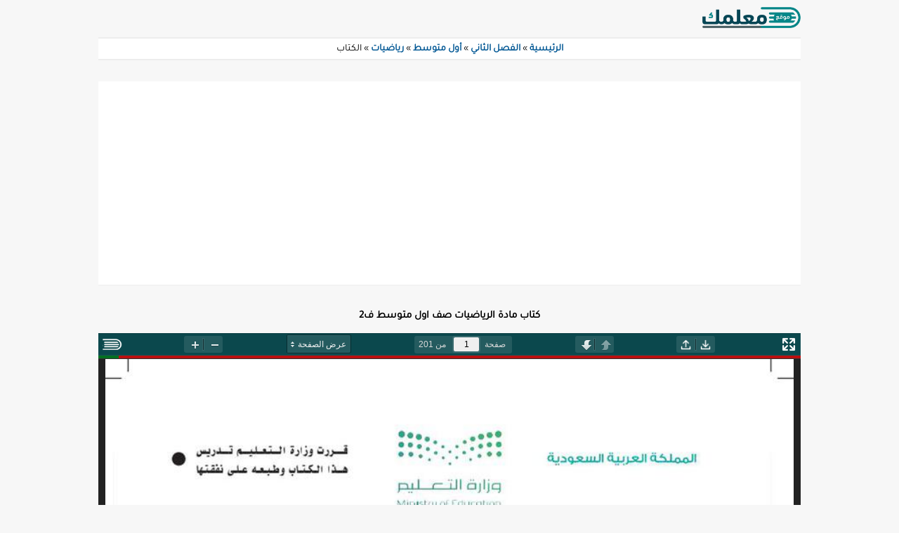

--- FILE ---
content_type: text/html; charset=UTF-8
request_url: https://muealimuk.com/ktab-ryad-f2-s7/
body_size: 7901
content:
<!DOCTYPE html>
<html dir="rtl" lang="ar">
<head>
<meta charset="UTF-8">
<meta name="viewport" content="width=device-width, initial-scale=1">
<title>كتاب مادة الرياضيات صف اول متوسط ف2 - موقع معلمك</title>
<meta name="google-adsense-account" content="ca-pub-4060328321725763">
<script async src="https://www.googletagmanager.com/gtag/js?id=G-TW6YB48TEJ"></script>
<script>
  window.dataLayer = window.dataLayer || [];
  function gtag(){dataLayer.push(arguments);}
  gtag('js', new Date());
  gtag('config', 'G-TW6YB48TEJ');
</script>
<meta name='robots' content='index, follow, max-image-preview:large, max-snippet:-1, max-video-preview:-1' />

	<!-- This site is optimized with the Yoast SEO plugin v26.7 - https://yoast.com/wordpress/plugins/seo/ -->
	<meta name="description" content="كتاب مادة الرياضيات صف اول متوسط ف2 يتضمن مواضيع النسبة والتناسب، وتطبيقات النسبة المئوية، والإحصاء. ويغطي موضوع النسبة والتناسب مواضيع النسبة، والمعدل" />
	<link rel="canonical" href="https://muealimuk.com/ktab-ryad-f2-s7/" />
	<meta property="og:locale" content="ar_AR" />
	<meta property="og:type" content="article" />
	<meta property="og:title" content="كتاب مادة الرياضيات صف اول متوسط ف2 - موقع معلمك" />
	<meta property="og:description" content="كتاب مادة الرياضيات صف اول متوسط ف2 يتضمن مواضيع النسبة والتناسب، وتطبيقات النسبة المئوية، والإحصاء. ويغطي موضوع النسبة والتناسب مواضيع النسبة، والمعدل" />
	<meta property="og:url" content="https://muealimuk.com/ktab-ryad-f2-s7/" />
	<meta property="og:site_name" content="موقع معلمك" />
	<meta property="article:publisher" content="https://www.facebook.com/muealimuk" />
	<meta property="article:published_time" content="2022-12-29T05:42:19+00:00" />
	<meta property="article:modified_time" content="2026-01-17T00:23:23+00:00" />
	<meta property="og:image" content="https://muealimuk.com/wp-content/uploads/2024/11/كتاب-مادة-الرياضيات-صف-اول-متوسط-الفصل-الدراسي-الثاني.jpg" />
	<meta property="og:image:width" content="600" />
	<meta property="og:image:height" content="450" />
	<meta property="og:image:type" content="image/jpeg" />
	<meta name="author" content="muealimuk" />
	<meta name="twitter:card" content="summary_large_image" />
	<meta name="twitter:creator" content="@muealimuk" />
	<meta name="twitter:site" content="@muealimuk" />
	<script type="application/ld+json" class="yoast-schema-graph">{"@context":"https://schema.org","@graph":[{"@type":"Article","@id":"https://muealimuk.com/ktab-ryad-f2-s7/#article","isPartOf":{"@id":"https://muealimuk.com/ktab-ryad-f2-s7/"},"author":{"name":"muealimuk","@id":"https://muealimuk.com/#/schema/person/8b671cf78b857327247fdeee5d28697f"},"headline":"كتاب مادة الرياضيات صف اول متوسط ف2","datePublished":"2022-12-29T05:42:19+00:00","dateModified":"2026-01-17T00:23:23+00:00","mainEntityOfPage":{"@id":"https://muealimuk.com/ktab-ryad-f2-s7/"},"wordCount":0,"publisher":{"@id":"https://muealimuk.com/#organization"},"image":{"@id":"https://muealimuk.com/ktab-ryad-f2-s7/#primaryimage"},"thumbnailUrl":"https://muealimuk.com/wp-content/uploads/2024/11/كتاب-مادة-الرياضيات-صف-اول-متوسط-الفصل-الدراسي-الثاني.jpg","articleSection":["مادة الرياضيات"],"inLanguage":"ar"},{"@type":"WebPage","@id":"https://muealimuk.com/ktab-ryad-f2-s7/","url":"https://muealimuk.com/ktab-ryad-f2-s7/","name":"كتاب مادة الرياضيات صف اول متوسط ف2 - موقع معلمك","isPartOf":{"@id":"https://muealimuk.com/#website"},"primaryImageOfPage":{"@id":"https://muealimuk.com/ktab-ryad-f2-s7/#primaryimage"},"image":{"@id":"https://muealimuk.com/ktab-ryad-f2-s7/#primaryimage"},"thumbnailUrl":"https://muealimuk.com/wp-content/uploads/2024/11/كتاب-مادة-الرياضيات-صف-اول-متوسط-الفصل-الدراسي-الثاني.jpg","datePublished":"2022-12-29T05:42:19+00:00","dateModified":"2026-01-17T00:23:23+00:00","description":"كتاب مادة الرياضيات صف اول متوسط ف2 يتضمن مواضيع النسبة والتناسب، وتطبيقات النسبة المئوية، والإحصاء. ويغطي موضوع النسبة والتناسب مواضيع النسبة، والمعدل","breadcrumb":{"@id":"https://muealimuk.com/ktab-ryad-f2-s7/#breadcrumb"},"inLanguage":"ar","potentialAction":[{"@type":"ReadAction","target":["https://muealimuk.com/ktab-ryad-f2-s7/"]}]},{"@type":"ImageObject","inLanguage":"ar","@id":"https://muealimuk.com/ktab-ryad-f2-s7/#primaryimage","url":"https://muealimuk.com/wp-content/uploads/2024/11/كتاب-مادة-الرياضيات-صف-اول-متوسط-الفصل-الدراسي-الثاني.jpg","contentUrl":"https://muealimuk.com/wp-content/uploads/2024/11/كتاب-مادة-الرياضيات-صف-اول-متوسط-الفصل-الدراسي-الثاني.jpg","width":600,"height":450,"caption":"كتاب مادة الرياضيات صف اول متوسط ف2"},{"@type":"BreadcrumbList","@id":"https://muealimuk.com/ktab-ryad-f2-s7/#breadcrumb","itemListElement":[{"@type":"ListItem","position":1,"name":"الرئيسية","item":"https://muealimuk.com/"},{"@type":"ListItem","position":2,"name":"الفصل الثاني","item":"https://muealimuk.com/fsl2/"},{"@type":"ListItem","position":3,"name":"أول متوسط","item":"https://muealimuk.com/fsl2/saf7/"},{"@type":"ListItem","position":4,"name":"رياضيات","item":"https://muealimuk.com/fsl2/saf7/2ryad7/"},{"@type":"ListItem","position":5,"name":"الكتاب"}]},{"@type":"WebSite","@id":"https://muealimuk.com/#website","url":"https://muealimuk.com/","name":"موقع معلمك","description":"التعليمي","publisher":{"@id":"https://muealimuk.com/#organization"},"alternateName":"معلمك","potentialAction":[{"@type":"SearchAction","target":{"@type":"EntryPoint","urlTemplate":"https://muealimuk.com/?s={search_term_string}"},"query-input":{"@type":"PropertyValueSpecification","valueRequired":true,"valueName":"search_term_string"}}],"inLanguage":"ar"},{"@type":"Organization","@id":"https://muealimuk.com/#organization","name":"موقع معلمك التعليمي","alternateName":"منصة معلمك التعليمية","url":"https://muealimuk.com/","logo":{"@type":"ImageObject","inLanguage":"ar","@id":"https://muealimuk.com/#/schema/logo/image/","url":"https://muealimuk.com/wp-content/uploads/2025/10/موقع-معلمك-التعليمي.jpg","contentUrl":"https://muealimuk.com/wp-content/uploads/2025/10/موقع-معلمك-التعليمي.jpg","width":1080,"height":777,"caption":"موقع معلمك التعليمي"},"image":{"@id":"https://muealimuk.com/#/schema/logo/image/"},"sameAs":["https://www.facebook.com/muealimuk","https://x.com/muealimuk","https://www.pinterest.com/muealimuk/","https://t.me/muealimuk"]},{"@type":"Person","@id":"https://muealimuk.com/#/schema/person/8b671cf78b857327247fdeee5d28697f","name":"muealimuk","sameAs":["https://muealimuk.com"]}]}</script>
	<!-- / Yoast SEO plugin. -->


<style id='wp-img-auto-sizes-contain-inline-css' type='text/css'>
img:is([sizes=auto i],[sizes^="auto," i]){contain-intrinsic-size:3000px 1500px}
/*# sourceURL=wp-img-auto-sizes-contain-inline-css */
</style>

<link rel='stylesheet' id='twentytwelve-style-css' href='https://muealimuk.com/wp-content/themes/twenty-twelve2/style.css?ver=2.0.0' type='text/css' media='all' />
<link rel='shortlink' href='https://muealimuk.com/?p=1438' />
  <script>
    var ajaxurl = 'https://muealimuk.com/wp-admin/admin-ajax.php';

  </script>
  <style type="text/css" id="custom-background-css">
body.custom-background { background-color: #f7f7f7; }
</style>
	<link rel="icon" href="https://muealimuk.com/wp-content/uploads/cropped-Muealimuk--32x32.webp" sizes="32x32" />
<link rel="icon" href="https://muealimuk.com/wp-content/uploads/cropped-Muealimuk--192x192.webp" sizes="192x192" />
<link rel="apple-touch-icon" href="https://muealimuk.com/wp-content/uploads/cropped-Muealimuk--180x180.webp" />
<meta name="msapplication-TileImage" content="https://muealimuk.com/wp-content/uploads/cropped-Muealimuk--270x270.webp" />
<link rel="preload" href="https://muealimuk.com/wp-content/themes/twenty-twelve2/font/tajawal-v12-arabic-regular.woff2" as="font" type="font/woff2" crossorigin="anonymous" fetchpriority="high">
<link rel="apple-touch-icon" sizes="180x180" href="https://muealimuk.com/wp-content/themes/twenty-twelve2/apple-touch-icon.png">
<link rel="icon" type="image/png" sizes="32x32" href="https://muealimuk.com/wp-content/themes/twenty-twelve2/favicon-32x32.png">
<link rel="icon" type="image/png" sizes="16x16" href="https://muealimuk.com/wp-content/themes/twenty-twelve2/favicon-16x16.png">
<link rel="manifest" href="https://muealimuk.com/wp-content/themes/twenty-twelve2/site.webmanifest">
<link rel="mask-icon" href="https://muealimuk.com/wp-content/themes/twenty-twelve2/safari-pinned-tab.svg" color="#30b3ab">
<meta name="msapplication-TileColor" content="#00aba9">
<meta name="theme-color" content="#ffffff">
</head>
<body class="rtl wp-singular post-template-default single single-post postid-1438 single-format-standard custom-background wp-embed-responsive wp-theme-twenty-twelve2 full-width single-author">
<div id="page" class="hfeed site">
<header id="masthead" class="site-header" role="banner">
<div class="head-hg" style="text-align: center;">
<a href="https://muealimuk.com/"><img src="https://muealimuk.com/wp-content/uploads/2024/12/شعار-موقع-معلمك-التعليمي.png" alt="موقع معلمك" width="140" height="30" fetchpriority="high"></a></div>
</header><!-- #masthead -->
<nav class="breadcrumb" role="navigation">
<p id="breadcrumbs"><span><span><a href="https://muealimuk.com/">الرئيسية</a></span> » <span><a href="https://muealimuk.com/fsl2/">الفصل الثاني</a></span> » <span><a href="https://muealimuk.com/fsl2/saf7/">أول متوسط</a></span> » <span><a href="https://muealimuk.com/fsl2/saf7/2ryad7/">رياضيات</a></span> » <span class="breadcrumb_last" aria-current="page">الكتاب</span></span></p></nav>
<div class="ad-container" style="margin: 10px 0; background-color: #ffffff; border-bottom: 1px solid #eee; padding: 5px; min-height: 250px;">
<script async src="https://pagead2.googlesyndication.com/pagead/js/adsbygoogle.js?client=ca-pub-4060328321725763"
     crossorigin="anonymous"></script>
<!-- Muealim1 -->
<ins class="adsbygoogle"
     style="display:block"
     data-ad-client="ca-pub-4060328321725763"
     data-ad-slot="7646929416"
     data-ad-format="auto"
     data-full-width-responsive="true"></ins>
<script>
     (adsbygoogle = window.adsbygoogle || []).push({});
</script>
</div>
<div id="main" class="wrapper"><div id="primary" class="site-content"><div id="content" role="main">
<article id="post-1438" class="post-1438 post type-post status-publish format-standard has-post-thumbnail hentry category-2ryad7">
<header class="entry-header">
<h1 class="entry-title">كتاب مادة الرياضيات صف اول متوسط ف2</h1></header>
<div class="entry-content">
<div class="iframe-container" style="margin: auto -10px;"><iframe id="pdf-viewer-iframe" src="https://muealimuk.com/view/?h=https://muealimuk.com/wp-content/uploads/2026/01/كتاب-مادة-الرياضيات-الفصل-الدراسي-الثاني-الصف-الأول-المتوسط-1447-موقع-معلمك-التعليمي.pdf" width="100%" height="460" allowfullscreen title="muealimuk pdf" style="border: 0px ;border-bottom: 1px solid #898989;"></iframe></div>
<script>document.addEventListener("DOMContentLoaded",function(){const e=document.getElementById("pdf-viewer-iframe");if(!e)return;const t=200,n=50,o=()=>window.innerWidth<=768?750:1500;let r=o();function i(i){let c=e.offsetHeight;"increase-height"===i&&c<r?e.style.height=c+n+"px":"decrease-height"===i&&c>t&&(e.style.height=c-n+"px")}window.addEventListener("message",function(t){t.origin==="https://muealimuk.com"&&t.data&&t.data.action&&i(t.data.action)}),window.addEventListener("resize",()=>{r=o()})});</script>
<div class="download-links" style="display:flex;flex-direction:column;"><div class="download-box-spt"><span class="download-label">تنزيل الكتاب بصيغة</span>
<a href="https://muealimuk.com/wp-content/uploads/2026/01/كتاب-مادة-الرياضيات-الفصل-الدراسي-الثاني-الصف-الأول-المتوسط-1447-موقع-معلمك-التعليمي.pdf" rel="nofollow" target="_blank"><img src="https://muealimuk.com/wp-content/themes/twenty-twelve2/img/pdf.png" alt="تحميل PDF" /></a></div></div>
<div class="kv-related"><div class="kv-boxes"><h2 class="entry-title">📁 ملفات تعليمية متعلقة</h2>
<div class="kv-box book"><div class="kv-box-inner"><a href="https://muealimuk.com/%d8%a7%d9%88%d8%b1%d8%a7%d9%82-%d8%b9%d9%85%d9%84-%d9%85%d8%a7%d8%af%d8%a9-%d8%a7%d9%84%d8%b1%d9%8a%d8%a7%d8%b6%d9%8a%d8%a7%d8%aa-1%d9%85-%d9%812/" title="اوراق عمل مادة الرياضيات صف اول متوسط الفصل الدراسي الثاني" class="kv-box-img" style="background-image: url(https://muealimuk.com/wp-content/uploads/2024/12/اوراق-عمل-مادة-الرياضيات-صف-اول-متوسط-الفصل-الدراسي-الثاني-300x225.jpg)"><span class="badge" style="background-color: rgb(103, 58, 183)">أوراق</span></a><a href="https://muealimuk.com/%d8%a7%d9%88%d8%b1%d8%a7%d9%82-%d8%b9%d9%85%d9%84-%d9%85%d8%a7%d8%af%d8%a9-%d8%a7%d9%84%d8%b1%d9%8a%d8%a7%d8%b6%d9%8a%d8%a7%d8%aa-1%d9%85-%d9%812/" class="kv-box-title">اوراق عمل رياضيات</a></div></div>
<div class="kv-box book"><div class="kv-box-inner"><a href="https://muealimuk.com/akhtbar-nsfy-ryad-f2-s7/" title="اختبار مادة الرياضيات صف اول متوسط الفصل الدراسي الثاني" class="kv-box-img" style="background-image: url(https://muealimuk.com/wp-content/uploads/2024/12/اختبار-مادة-الرياضيات-صف-اول-متوسط-الفصل-الدراسي-الثاني-300x225.jpg)"><span class="badge" style="background-color: rgb(0, 168, 154)">اختبار</span></a><a href="https://muealimuk.com/akhtbar-nsfy-ryad-f2-s7/" class="kv-box-title">اختبار الفتره الرياضيات اول متوسط</a></div></div>
<div class="kv-box book"><div class="kv-box-inner"><a href="https://muealimuk.com/akhtbar-ryadhyat-s7-f2/" title="اختبار نهائي رياضيات اول متوسط الفصل الدراسي الثاني - موقع معلمك" class="kv-box-img" style="background-image: url(https://muealimuk.com/wp-content/uploads/2024/01/اختبار-نهائي-رياضيات-اول-متوسط-الفصل-الدراسي-الثاني-موقع-معلمك-300x225.jpg)"><span class="badge" style="background-color: rgb(150, 0, 0)">نهائي</span></a><a href="https://muealimuk.com/akhtbar-ryadhyat-s7-f2/" class="kv-box-title">اختبار الرياضيات نهائي</a></div></div>
<div class="kv-box book"><div class="kv-box-inner"><a href="https://muealimuk.com/%d9%85%d9%84%d8%ae%d8%b5-%d9%85%d8%a7%d8%af%d8%a9-%d8%a7%d9%84%d8%b1%d9%8a%d8%a7%d8%b6%d9%8a%d8%a7%d8%aa-%d8%b5%d9%81-%d8%a7%d9%88%d9%84-%d9%85%d8%aa%d9%88%d8%b3%d8%b7-%d9%812/" title="ملخص-مادة-الرياضيات-صف-اول-متوسط-الفصل-الدراسي-الثاني" class="kv-box-img" style="background-image: url(https://muealimuk.com/wp-content/uploads/2024/12/ملخص-مادة-الرياضيات-صف-اول-متوسط-الفصل-الدراسي-الثاني-300x225.png)"><span class="badge" style="background-color: rgb(31, 89, 64)">ملخص</span></a><a href="https://muealimuk.com/%d9%85%d9%84%d8%ae%d8%b5-%d9%85%d8%a7%d8%af%d8%a9-%d8%a7%d9%84%d8%b1%d9%8a%d8%a7%d8%b6%d9%8a%d8%a7%d8%aa-%d8%b5%d9%81-%d8%a7%d9%88%d9%84-%d9%85%d8%aa%d9%88%d8%b3%d8%b7-%d9%812/" class="kv-box-title">ملخص رياضيات</a></div></div>
<div class="clearfix"></div></div></div>
<div class="wj-sharer"><div><strong>شارك الكتاب للأخرين</strong></div>
<div><ul class="wj-sharer-list"><li class="wj-facebook"><a rel="nofollow noopener" target="_blank" href="https://www.facebook.com/sharer/sharer.php?u=https://muealimuk.com/?p=1438" aria-label="Share on Facebook"><svg xmlns="http://www.w3.org/2000/svg" xmlns:xlink="http://www.w3.org/1999/xlink" aria-hidden="true" focusable="false" width="0.54em" height="1em" preserveAspectRatio="xMidYMid meet" viewBox="0 0 896 1664"><path d="M895 12v264H738q-86 0-116 36t-30 108v189h293l-39 296H592v759H286V905H31V609h255V391q0-186 104-288.5T667 0q147 0 228 12z" fill="#fff"/></svg></a></li>
<li class="wj-twitter"><a rel="nofollow noopener" target="_blank" href="https://twitter.com/intent/tweet?text=%D9%83%D8%AA%D8%A7%D8%A8+%D9%85%D8%A7%D8%AF%D8%A9+%D8%A7%D9%84%D8%B1%D9%8A%D8%A7%D8%B6%D9%8A%D8%A7%D8%AA+%D8%B5%D9%81+%D8%A7%D9%88%D9%84+%D9%85%D8%AA%D9%88%D8%B3%D8%B7+%D9%812 @muealimuk&url=https://muealimuk.com/?p=1438" aria-label="Share on Twitter"><svg xmlns="http://www.w3.org/2000/svg" xmlns:xlink="http://www.w3.org/1999/xlink" aria-hidden="true" focusable="false" width="1.25em" height="1em" preserveAspectRatio="xMidYMid meet" viewBox="0 0 1600 1280"><path d="M1588 152q-67 98-162 167q1 14 1 42q0 130-38 259.5T1273.5 869T1089 1079.5t-258 146t-323 54.5q-271 0-496-145q35 4 78 4q225 0 401-138q-105-2-188-64.5T189 777q33 5 61 5q43 0 85-11q-112-23-185.5-111.5T76 454v-4q68 38 146 41q-66-44-105-115T78 222q0-88 44-163q121 149 294.5 238.5T788 397q-8-38-8-74q0-134 94.5-228.5T1103 0q140 0 236 102q109-21 205-78q-37 115-142 178q93-10 186-50z" fill="#fff"/></svg></a></li>
<li class="wj-whatsapp"><a rel="nofollow noopener" target="_blank" href="https://api.whatsapp.com/send?text=%D9%83%D8%AA%D8%A7%D8%A8+%D9%85%D8%A7%D8%AF%D8%A9+%D8%A7%D9%84%D8%B1%D9%8A%D8%A7%D8%B6%D9%8A%D8%A7%D8%AA+%D8%B5%D9%81+%D8%A7%D9%88%D9%84+%D9%85%D8%AA%D9%88%D8%B3%D8%B7+%D9%812 https://muealimuk.com/?p=1438" aria-label="Share on Whatsapp"><svg xmlns="http://www.w3.org/2000/svg" xmlns:xlink="http://www.w3.org/1999/xlink" aria-hidden="true" focusable="false" width="0.96em" height="1em" preserveAspectRatio="xMidYMid meet" viewBox="0 0 1536 1600"><path d="M985 878q13 0 97.5 44t89.5 53q2 5 2 15q0 33-17 76q-16 39-71 65.5T984 1158q-57 0-190-62q-98-45-170-118T476 793q-72-107-71-194v-8q3-91 74-158q24-22 52-22q6 0 18 1.5t19 1.5q19 0 26.5 6.5T610 448q8 20 33 88t25 75q0 21-34.5 57.5T599 715q0 7 5 15q34 73 102 137q56 53 151 101q12 7 22 7q15 0 54-48.5t52-48.5zm-203 530q127 0 243.5-50t200.5-134t134-200.5t50-243.5t-50-243.5T1226 336t-200.5-134T782 152t-243.5 50T338 336T204 536.5T154 780q0 203 120 368l-79 233l242-77q158 104 345 104zm0-1382q153 0 292.5 60T1315 247t161 240.5t60 292.5t-60 292.5t-161 292.5t-240.5 161t-292.5 60q-195 0-365-94L0 1574l136-405Q28 991 28 780q0-153 60-292.5T249 247T489.5 86T782 26z" fill="#fff"/></svg></a></li>
<li class="wj-telegram"><a rel="nofollow noopener" target="_blank" href="tg://msg?text=كتاب مادة الرياضيات صف اول متوسط ف2&to=https://muealimuk.com/?p=1438" onclick="this.href='https://t.me/share/url?url=كتاب مادة الرياضيات صف اول متوسط ف2&text=https://muealimuk.com/?p=1438'" aria-label="Share on Telegram"><svg xmlns="http://www.w3.org/2000/svg" xmlns:xlink="http://www.w3.org/1999/xlink" aria-hidden="true" focusable="false" width="1em" height="1em" preserveAspectRatio="xMidYMid meet" viewBox="0 0 1792 1792"><path d="M1189 1307l147-693q9-44-10.5-63t-51.5-7L410 877q-29 11-39.5 25t-2.5 26.5t32 19.5l221 69l513-323q21-14 32-6q7 5-4 15l-415 375l-16 228q23 0 45-22l108-104l224 165q64 36 81-38zm603-411q0 182-71 348t-191 286t-286 191t-348 71t-348-71t-286-191t-191-286T0 896t71-348t191-286T548 71T896 0t348 71t286 191t191 286t71 348z" fill="#fff"/></svg></a></li></ul></div></div>
<p>كتاب مادة الرياضيات صف اول متوسط ف2 كتاب منهج ماده رياضيات صف الاول المتوسط الفصل الثاني</p>
<p>كتاب الرياضيات للصف الأول المتوسط الفصل الدراسي الثاني 1446</p>
<p>كتاب الرياضيات للصف الأول المتوسط الفصل الدراسي الثاني 1446 يتضمن مواضيع النسبة والتناسب، وتطبيقات النسبة المئوية، والإحصاء. ويغطي موضوع النسبة والتناسب مواضيع النسبة، والمعدل، والقياس، والجبر، واستراتيجية حل المسألة، ومقياس الرسم، والكسور والنسب المئوية.</p>
<p>ويغطي موضوع تطبيقات النسبة المئوية مواضيع التهيئة، واستكشاف النسبة المئوية، والنسبة المئوية من عدد، وتقدير النسبة المئوية، واستراتيجية حل المسألة تحدد معقولية الإجابة، والتناسب المئوي، وتطبيقات على النسبة المئوية. ويغطي موضوع الإحصاء مواضيع التهيئة، والتمثيل بالنقاط، ومقاييس النزعة المركزية والمدى، والتمثيل بالأعمدة والمدرجات التكرارية، واستعمال التمثيلات البيانية للتنبؤ، والتمثيل بالأعمدة المزدوجة والخطوط المزدوجة، واستراتيجية حل المسألة استعمال التمثيل البياني.</p>
</div></article>
</div></div>
</div><!-- #main .wrapper -->
<footer id="colophon" role="contentinfo">
<div class="site-notice">موقع معلمك التعليمي يُعد وينشر الاختبارات النصفية والامتحانات النهائية، ويساعد في نشر حلول المناهج الدراسية في المملكة العربية السعودية بتنسيقي PDF و Word، مع شروحات للدروس لجميع المراحل التعليمية.</div>
<p class="footer-links-container"><a href="https://muealimuk.com/privacy-policy/" target="_blank" rel="noopener nofollow">سياسة&nbsp;الخصوصية</a>&nbsp;&nbsp;-&nbsp;&nbsp;<a href="https://muealimuk.com/contact/" target="_blank" rel="noopener nofollow">اتصل&nbsp;بنا</a></p>
<div class="site-info">&copy;&nbsp;موقع&nbsp;معلمك&nbsp;التعليمي&nbsp;1447 </div>
</footer><!-- #colophon -->
</div><!-- #page -->
<script type="speculationrules">
{"prefetch":[{"source":"document","where":{"and":[{"href_matches":"/*"},{"not":{"href_matches":["/wp-*.php","/wp-admin/*","/wp-content/uploads/*","/wp-content/*","/wp-content/plugins/*","/wp-content/themes/twenty-twelve2/*","/*\\?(.+)"]}},{"not":{"selector_matches":"a[rel~=\"nofollow\"]"}},{"not":{"selector_matches":".no-prefetch, .no-prefetch a"}}]},"eagerness":"conservative"}]}
</script>
</body>
</html>

<!-- Page cached by LiteSpeed Cache 7.7 on 2026-01-19 06:25:13 -->

--- FILE ---
content_type: text/html; charset=UTF-8
request_url: https://muealimuk.com/view/?h=https://muealimuk.com/wp-content/uploads/2026/01/%D9%83%D8%AA%D8%A7%D8%A8-%D9%85%D8%A7%D8%AF%D8%A9-%D8%A7%D9%84%D8%B1%D9%8A%D8%A7%D8%B6%D9%8A%D8%A7%D8%AA-%D8%A7%D9%84%D9%81%D8%B5%D9%84-%D8%A7%D9%84%D8%AF%D8%B1%D8%A7%D8%B3%D9%8A-%D8%A7%D9%84%D8%AB%D8%A7%D9%86%D9%8A-%D8%A7%D9%84%D8%B5%D9%81-%D8%A7%D9%84%D8%A3%D9%88%D9%84-%D8%A7%D9%84%D9%85%D8%AA%D9%88%D8%B3%D8%B7-1447-%D9%85%D9%88%D9%82%D8%B9-%D9%85%D8%B9%D9%84%D9%85%D9%83-%D8%A7%D9%84%D8%AA%D8%B9%D9%84%D9%8A%D9%85%D9%8A.pdf
body_size: 3519
content:

<!DOCTYPE html>
<html dir="rtl" lang="ar" mozdisallowselectionprint moznomarginboxes>
<head>
    <meta charset="utf-8">
    <meta name="viewport" content="width=device-width, initial-scale=1.0, maximum-scale=1.0, user-scalable=no">
    <meta name="google" content="notranslate">
    <meta name="robots" content="noindex, noarchive, nofollow" />
    <title>كتاب مادة الرياضيات الفصل الدراسي الثاني الصف الأول المتوسط 1447 موقع معلمك التعليمي - موقع معلمك التعليمي</title>
    <link rel="canonical" href="https://muealimuk.com/view/?h=https://muealimuk.com/wp-content/uploads/2026/01/%D9%83%D8%AA%D8%A7%D8%A8-%D9%85%D8%A7%D8%AF%D8%A9-%D8%A7%D9%84%D8%B1%D9%8A%D8%A7%D8%B6%D9%8A%D8%A7%D8%AA-%D8%A7%D9%84%D9%81%D8%B5%D9%84-%D8%A7%D9%84%D8%AF%D8%B1%D8%A7%D8%B3%D9%8A-%D8%A7%D9%84%D8%AB%D8%A7%D9%86%D9%8A-%D8%A7%D9%84%D8%B5%D9%81-%D8%A7%D9%84%D8%A3%D9%88%D9%84-%D8%A7%D9%84%D9%85%D8%AA%D9%88%D8%B3%D8%B7-1447-%D9%85%D9%88%D9%82%D8%B9-%D9%85%D8%B9%D9%84%D9%85%D9%83-%D8%A7%D9%84%D8%AA%D8%B9%D9%84%D9%8A%D9%85%D9%8A.pdf" />
    <meta name="description" content="وصف المستند : كتاب مادة الرياضيات الفصل الدراسي الثاني الصف الأول المتوسط 1447 موقع معلمك التعليمي - موقع معلمك التعليمي">
    <link rel="preload" href="./viewer.css?v=1.29" as="style" onload="this.onload=null;this.rel='stylesheet'">
    <script src="./build/pdf.js"></script>
    <script src="./viewer.js?v=1.37"></script>
    <style>@supports (-webkit-touch-callout:none){@media screen and (max-device-width:480px) and (orientation:portrait),screen and (max-device-width:932px) and (orientation:landscape){#fullscreen{display:none !important}}}</style>
</head>
<body tabindex="0" class="loadingInProgress">
<div id="outerContainer">
    <div id="mainContainer">
        <div class="toolbar">
            <div id="toolbarContainer" style="background: #0b484d !important; border-top: 0; border-radius: 0;">
                <div id="toolbarViewer" style="display: flex; align-items: center; justify-content: space-between; width: 100%; padding: 0 6px; box-sizing: border-box; color-scheme: light !important;">
                    <button id="fullscreen" class="toolbarButton" onclick="fullscreen()" style="background: none !important; border: none; padding: 0; margin: 0; width: 22px; height: 100%; display: flex; align-items: center; justify-content: center; cursor: pointer; position: static !important; margin-left: 4px !important;">
                        <img src="https://muealimuk.com/view/images/fullscreen.png" alt="موقع معلمك التعليمي" title="عرض الشاشة الكاملة" style="filter: invert(1); width: 20px; height: 20px;">
                    </button>
                    <div class="splitToolbarButton" style="display: flex; align-items: center; background: rgba(255,255,255,0.1); border-radius: 3px; height: 24px; width: 55px; box-sizing: border-box; overflow: hidden; margin: 0 !important;">
                        <button id="externalZoomIn" class="toolbarButton" onclick="sendMessage('increase-height')" style="background: none !important; border: none; padding: 0; margin: 0; width: 30px; height: 100%; display: flex; align-items: center; justify-content: center; cursor: pointer; background-image: none !important;"><img src="https://muealimuk.com/view/images/down.png" alt="تكبير" style="width: 15px; height: 15px; filter: invert(1);"></button>
                        <div class="splitToolbarButtonSeparator"></div>
                        <button id="externalZoomOut" class="toolbarButton" onclick="sendMessage('decrease-height')" style="background: none !important; border: none; padding: 0; margin: 0; width: 30px; height: 100%; display: flex; align-items: center; justify-content: center; cursor: pointer; background-image: none !important;"><img src="https://muealimuk.com/view/images/up.png" alt="تصغير" style="width: 15px; height: 15px; filter: invert(1);"></button>
                    </div>
                    <div class="splitToolbarButton" id="navButtonsContainer" style="display: flex; align-items: center; background: rgba(255,255,255,0.1); border-radius: 3px; height: 24px; width: 55px; box-sizing: border-box; overflow: hidden; margin: 0 !important;">
                        <button class="toolbarButton pageUp" title="الصفحة السابقة" id="previous" tabindex="0" data-l10n-id="previous" style="width: 27px; height: 24px; display: flex; align-items: center; justify-content: center; padding: 0; margin: 0;"><span data-l10n-id="previous_label">السابقة</span></button>
                        <div class="splitToolbarButtonSeparator"></div>
                        <button class="toolbarButton pageDown" title="الصفحة التالية" id="next" tabindex="0" data-l10n-id="next" style="width: 27px; height: 24px; display: flex; align-items: center; justify-content: center; padding: 0; margin: 0;"><span data-l10n-id="next_label">التالية</span></button>
                    </div>
                    <div class="splitToolbarButton" style="display: flex; align-items: center; background: rgba(255,255,255,0.1); border-radius: 3px; height: 25px; margin: 0 !important;">
                        <label id="pageNumberLabel" class="toolbarLabel" for="pageNumber" data-l10n-id="page_label" style="margin-left: 3px;">صفحة </label>
                        <input type="number" id="pageNumber" class="toolbarField pageNumber" value="1" size="4" min="1" tabindex="0" aria-label="رقم الصفحة" style="background-color: #efefef !important; color: #000000 !important; border: 1.5px solid rgba(255,255,255,0.1); border-radius: 4px; text-align: center; min-width: 15px; height: 24px; box-sizing: border-box; box-shadow: none;">
                        <span id="numPages" class="toolbarLabel" style="display: inline-block; min-width:15px; text-align: center; margin-left: 3px;"></span>
                    </div>
                    <span id="scaleSelectContainer" class="dropdownToolbarButton" style="width: 90px;">
                        <select id="scaleSelect" title="تقريب" tabindex="0" data-l10n-id="zoom" style="background: rgba(255,255,255,0.1); border-radius: 3px; height: 25px; margin: 0 !important;">
                            <option id="pageWidthOption" title="" value="page-width" selected="selected" data-l10n-id="page_scale_width">عرض الصفحة</option>
                            <option id="pageFitOption" title="" value="page-fit" data-l10n-id="page_scale_fit">ملائمة الصفحة</option>
                            <option title="" value="0.5" data-l10n-id="page_scale_percent" data-l10n-args='{ "scale": 50 }'>50%</option>
                            <option id="customScaleOption" title="" value="custom"></option>
                            <option id="pageActualOption" title="" value="page-actual" data-l10n-id="page_scale_actual">الحجم الحقيقي</option>
                            <option title="" value="1.5" data-l10n-id="page_scale_percent" data-l10n-args='{ "scale": 150 }'>150%</option>
                        </select>
                    </span>
                    <div class="splitToolbarButton" style="display: flex; align-items: center; background: rgba(255,255,255,0.1); border-radius: 3px; height: 24px; width: 55px; margin: 0 !important;">
                        <button id="zoomOut" class="toolbarButton zoomOut" title="تصغير" tabindex="0" data-l10n-id="zoom_out" style="width: 27px; height: 24px; display: flex; align-items: center; justify-content: center; padding: 0; margin: 0; transition: opacity 0.2s ease, transform 0.1s ease !important;"><span data-l10n-id="zoom_out_label">تصغير</span></button>
                        <div class="splitToolbarButtonSeparator"></div>
                        <button id="zoomIn" class="toolbarButton zoomIn" title="تكبير" tabindex="0" data-l10n-id="zoom_in" style="width: 27px; height: 24px; display: flex; align-items: center; justify-content: center; padding: 0; margin: 0; transition: opacity 0.2s ease, transform 0.1s ease !important;"><span data-l10n-id="zoom_in_label">تكبير</span></button>
                    </div>
                    <a href="https://muealimuk.com" target="_blank" class="toolbarButton" style="text-decoration: none; background: none; border: none; padding: 0; margin: 0; width: 26px; height: 100%; display: flex; align-items: center; justify-content: center; cursor: pointer; position: static !important;"><img src="https://muealimuk.com/view/images/muealimukicon.png" alt="موقع معلمك التعليمي" title="الانتقال إلى موقع معلمك" style="width: 29px; height: 18px; filter: brightness(0) invert(1);"></a>
                </div>
                <div id="loadingBar" style="background-color: #ba0f0f;"><div class="progress" style="background-color: #047021;"><div class="glimmer"></div></div></div>
            </div>
        </div>
        <main role="main"><div id="viewerContainer" tabindex="0" style="background: #3b3b3b;"><div id="viewer" class="pdfViewer" style="background: #3b3b3b;"></div></div></main>
        <div id="errorWrapper" hidden='true'><div id="errorMessageLeft"><span id="errorMessage"></span><button id="errorShowMore" data-l10n-id="error_more_info">مزيد من المعلومات</button><button id="errorShowLess" data-l10n-id="error_less_info" hidden='true'>معلومات أقل</button></div><div id="errorMessageRight"><button id="errorClose" data-l10n-id="error_close">إغلاق</button></div><div class="clearBoth"></div><textarea id="errorMoreInfo" hidden='true' readonly></textarea></div>
</div></div><div id="printContainer"></div>
<script>
      if ('serviceWorker' in navigator) {
        navigator.serviceWorker.register('viewer-cache-sw.js', { scope: './' })
          .then(reg => console.log('✅ Service Worker مسجّل بنجاح', reg.scope))
          .catch(err => console.warn('فشل تسجيل Service Worker', err));
      }
</script>
<script>(function(){const d=['sidebarContainer','toolbarSidebar','viewThumbnail','viewOutline','viewAttachments','sidebarContent','outlineView','attachmentsView','findbar','findInput','findPrevious','findNext','findHighlightAll','findMatchCase','findEntireWord','findResultsCount','findMsg','secondaryToolbar','secondaryToolbarButtonContainer','secondaryPresentationMode','secondaryPrint','download','viewBookmark','firstPage','lastPage','pageRotateCw','pageRotateCcw','toggleHandTool','documentProperties','toolbarViewerLeft','sidebarToggle','viewFind','toolbarViewerRight','print','presentationMode','secondaryToolbarToggle','toolbarViewerMiddle','viewerContextMenu','contextFirstPage','contextLastPage','contextPageRotateCw','contextPageRotateCcw','overlayContainer','passwordOverlay','passwordText','password','passwordCancel','passwordSubmit','documentPropertiesOverlay','fileNameField','fileSizeField','titleField','authorField','subjectField','keywordsField','creationDateField','modificationDateField','creatorField','producerField','versionField','pageCountField','documentPropertiesClose','mozPrintCallback-shim','pageAutoOption', 'scale75', 'scale100', 'scale125', 'scale200', 'scale300', 'scale400','thumbnailView'],c=document.createElement('div');c.id='pdf-deps';c.style.cssText='display:none!important;visibility:hidden;height:0;width:0;overflow:hidden;position:absolute;';c.setAttribute('hidden','true');d.forEach(i=>{const e=document.createElement('div');e.id=i;c.appendChild(e)});document.body.appendChild(c,document.body.firstChild)})();</script>
<script>if(/iPhone/i.test(navigator.userAgent)){document.getElementById('fullscreen').style.display='none';}</script>
</body>
</html>

--- FILE ---
content_type: text/html; charset=utf-8
request_url: https://www.google.com/recaptcha/api2/aframe
body_size: 249
content:
<!DOCTYPE HTML><html><head><meta http-equiv="content-type" content="text/html; charset=UTF-8"></head><body><script nonce="lbNSQAO0NnpVLm2U-M1-WQ">/** Anti-fraud and anti-abuse applications only. See google.com/recaptcha */ try{var clients={'sodar':'https://pagead2.googlesyndication.com/pagead/sodar?'};window.addEventListener("message",function(a){try{if(a.source===window.parent){var b=JSON.parse(a.data);var c=clients[b['id']];if(c){var d=document.createElement('img');d.src=c+b['params']+'&rc='+(localStorage.getItem("rc::a")?sessionStorage.getItem("rc::b"):"");window.document.body.appendChild(d);sessionStorage.setItem("rc::e",parseInt(sessionStorage.getItem("rc::e")||0)+1);localStorage.setItem("rc::h",'1768898805709');}}}catch(b){}});window.parent.postMessage("_grecaptcha_ready", "*");}catch(b){}</script></body></html>

--- FILE ---
content_type: text/css
request_url: https://muealimuk.com/wp-content/themes/twenty-twelve2/style.css?ver=2.0.0
body_size: 10426
content:
/*
Theme Name: twenty-twelve2
Theme URI: https://wordpress.org/themes/twentytwelve/
Author: the WordPress team
Author URI: https://wordpress.org/
Author: the WordPress team
Description: The 2012 theme for WordPress is a fully responsive theme that looks great on any device. Features include a front page template with its own widgets, an optional display font, styling for post formats on both index and single views, and an optional no-sidebar page template. Make it yours with a custom menu, header image, and background.
Version: 3.8
Tested up to: 6.1
Requires at least: 3.5
Requires PHP: 5.2.4
License: GNU General Public License v2 or later
License URI: http://www.gnu.org/licenses/gpl-2.0.html
Tags: blog, one-column, two-columns, right-sidebar, custom-background, custom-header, custom-menu, editor-style, featured-images, flexible-header, footer-widgets, full-width-template, microformats, post-formats, rtl-language-support, sticky-post, theme-options, translation-ready, block-patterns
Text Domain: twenty-twelve2
This theme, like WordPress, is licensed under the GPL.
Use it to make something cool, have fun, and share what you've learned with others.
*/
/* =Notes
--------------------------------------------------------------
This stylesheet uses rem values with a pixel fallback. The rem
values (and line heights) are calculated using two variables:

$rembase:     14;
$line-height: 24;

---------- Examples

* Use a pixel value with a rem fallback for font-size, padding, margins, etc.
	padding: 5px 0;
	padding: 0.357142857rem 0; (5 / $rembase)

* Set a font-size and then set a line-height based on the font-size
	font-size: 16px
	font-size: 1.142857143rem; (16 / $rembase)
	line-height: 1.5; ($line-height / 16)

---------- Vertical spacing

Vertical spacing between most elements should use 24px or 48px
to maintain vertical rhythm:

.my-new-div {
	margin: 24px 0;
	margin: 1.714285714rem 0; ( 24 / $rembase )
}

---------- Further reading

http://snook.ca/archives/html_and_css/font-size-with-rem
http://blog.typekit.com/2011/11/09/type-study-sizing-the-legible-letter/


/* =Reset
-------------------------------------------------------------- */

@font-face {
  font-display: swap;
  font-family: 'Tajawal';
  font-style: normal;
  font-weight: 400;
  src: url('font/tajawal-v12-arabic-regular.woff2') format('woff2');
}

body, h1, h2, h3, h4, h5, h6, p, a, input, button, select, textarea {
    font-family: 'Tajawal', sans-serif !important;
}


a {
text-decoration-line: none;
outline: none;
color: #005794;
font-weight: bold;
}
a:hover {
color: #00B397;
}
.breadcrumb {
padding: 2px 0px 0px 0px;
list-style: none;
border-radius: 0;
border-bottom: 2px solid #ededed;
border-top: 2px solid #ededed;
text-align: center !important;
text-overflow: ellipsis;
overflow: auto;
display: inherit;
background-color: white;
margin: 5px 0 30px 0;
font-size: 14px;
}


.entry-content img, .comment-content img, .widget img, img.header-image, .author-avatar img, img.wp-post-image {
    display: inline-grid;
}

.kv-related .kv-boxes{
margin: 0;
padding: 13px 0;
display: flex; 
flex-wrap: wrap;
align-items: center; 
justify-content: center;
background: #f5f5f5; 
border: 1px solid #34656B; 
border-radius: 10px; 
margin-bottom: 30px;
gap : 5px;
}


.kv-related .kv-box{
margin: 0;
height: 180px;
min-height: 160px;
overflow: hidden;
}
.kv-related .kv-boxes{
margin-bottom: 30px;
}
.kv-related .entry-title{
  margin: 0;
}


.entry-header .entry-title {
text-align: center !important;
font-weight: bold;
font-size: 17px;
margin: 25px 10px 5px 10px;
}


.kv-listing {
  position: relative;
  display: table-row;
  margin-bottom: 10px
}

.kv-listing .kv-single-list {
  display: table-cell;
  padding-left: 20px
}

.kv-list-title {
font-size: 15px;
margin-bottom: 20px;
font-weight: normal
}

.kv-list-ul {
  padding: 0;
  margin: 0;
  border: 1px solid transparent
}

.kv-list-ul li {
margin-bottom: 15px;
border-bottom: 1px solid #e2e2e2;
padding-bottom: 15px
}

.kv-list-img {
width: 160px;
height: 120px;
background: #ffffff00 center center no-repeat;
background-size: cover;
display: inline-block;
vertical-align: middle;
box-shadow: 0 5px 7px 0 rgb(0 0 0 / 20%);
}

.kv-list-desc {
padding-right: 5px;
font-size: 14px;
vertical-align: middle;
text-decoration: none;
color: #151313
}

.kv-list-desc:hover {
  color: #000000
}

.kv-listing-wrap {
  display: table;
  width: 100%;
  border-collapse: collapse
}

.kv-list-title {
  color: #4caf50;
  text-decoration: none;
  display: block
}

.kv-boxes {
	position: relative;
	padding: 1px;
	margin-bottom: 0px;
	display: flex;
	flex-wrap: wrap;
	justify-content: center;
margin-top: 10px;


}
kv-boxes {
background: #ebebeb;
margin: 0;
margin-top: -10px;
padding: 15px 0;
border: 2px solid #e9e9e9;
}

.kv-box {
	float: right;
	position: relative;
height: 200px;
	display: flex;
	flex-direction: row;
	flex-wrap: wrap;
    align-items: flex-start;
}

.kv-box:first-child {
padding-right: 0px;
}

.kv-box:nth-child(6n+6) {
clear: left
}

.kv-box-img,
.kv-box-title {
  display: block
}

.kv-box-img {
height: 120px;
background: #fafafa no-repeat center top;
background-size: contain;
width: 160px;
overflow: hidden;
outline: 2px solid #e3e3e373;
border-radius: 8px;
box-shadow: 0 5px 7px 0 rgb(0 0 0 / 25%);
}

.kv-box-img:hover {
outline-color: #ccc
}


.kv-box-title {
text-align: center;
margin-top: 14px;
color: #260355;
text-decoration: none;
font-size: 14px;
width: 164px;
margin-bottom: 20px;
}

.kv-box-inner {
	padding: 0 17px;
    display: inline-flex;
    align-items: center;
    justify-content: center;
    flex-wrap: wrap;
    flex-direction: column;
	align-content: flex-end;
}

.kv-box .badge{
transform: rotate(-45deg);
transform-origin: 22px 125px;
display: block;
width: 100px;
height: 27px;
line-height: 25px;
font-size: 12px;
color: #fff;
text-align: center;
opacity: .85;
}
.kv-box:hover .badge{
opacity: 1;
}






.share-buttons-container {
    display: flex;
    flex-wrap: wrap;
    justify-content: center;
    align-items: center;
    text-align: center;
    margin: 40px 0;
    gap: 12px;
}

.share-section-title {
    font-weight: bold;
    margin: 0;
    white-space: nowrap;
}

.wj-sharer-list {
    list-style: none;
    padding: 0;
    margin: 0;
    display: flex;
    justify-content: center;
    gap: 8px;
    flex-wrap: wrap;
}

.wj-sharer-list li a {
    display: flex;
    justify-content: center;
    align-items: center;
    height: 35px;
    width: 35px;
    color: #fff;
    border-radius: 7px;
    transition: background-color 0.3s ease;
}

.wj-sharer-list li a:hover {
    opacity: 0.9;
}

.wj-sharer-list li a svg {
    width: 60%;
    height: 60%;
}

.wj-sharer-list .wj-facebook a {
    background: #3c589a;
}

.wj-sharer-list .wj-twitter a {
    background: #55acee;
}

.wj-sharer-list .wj-whatsapp a {
    background: #55eb4c;
}

.wj-sharer-list .wj-telegram a {
    background: #3da5f1;
}


.wj-sharer {
    background-color: #fff;
    border: 1px solid #ccc;
    padding: 10px;
    border-radius: 25px;
    margin: 30px 10px;
    display: flex;
    flex-direction: column;
    align-items: center;
    justify-content: center;
}


.wj-sharer div {
margin:10px 0;
font-size:19px;
}




p {
display: block;
margin: 5px 10px;
font-family: 'Tajawal', sans-serif !important;
text-align:center !important;
}
table {
	border-collapse: collapse;
	border-spacing: 0;
}
caption,
th,
td {
	font-weight: normal;
	text-align: left;
}
h1,
h2,
h3,
h4,
h5,
h6 {
clear: both;
font-size: 17px;
margin: 10px 8px;
font-family: 'Tajawal', sans-serif !important;
}
html {
	overflow-y: scroll;
	font-size: 100%;
	-webkit-text-size-adjust: 100%;
	-ms-text-size-adjust: 100%;
}
a:focus {
	outline: thin dotted;
}
article,
aside,
details,
figcaption,
figure,
footer,
header,
hgroup,
nav,
section {
	display: block;
}
audio,
canvas,
video {
	display: inline-block;
}
audio:not([controls]) {
	display: none;
}
del {
	color: #333;
}
ins {
	text-decoration: none;
}
hr {
	background-color: #ccc;
	border: 0;
	height: 1px;
	margin: 24px;
	margin-bottom: 1.714285714rem;
}
sub,
sup {
	font-size: 75%;
	line-height: 0;
	position: relative;
	vertical-align: baseline;
}
sup {
	top: -0.5em;
}
sub {
	bottom: -0.25em;
}
small {
	font-size: smaller;
}
img {
	border: 0;
	-ms-interpolation-mode: bicubic;
}

/* Clearing floats */
.clear:after,
.wrapper:after,
.format-status .entry-header:after {
	clear: both;
}



/* =Repeatable patterns
-------------------------------------------------------------- */

/* Small headers */
.archive-title,
.page-title,
.widget-title,
.entry-content th,
.comment-content th {
font-size: 17px;
color: #636363;
}

/* Shared Post Format styling */
article.format-quote footer.entry-meta,
article.format-link footer.entry-meta,
article.format-status footer.entry-meta {
	font-size: 11px;
	font-size: 0.785714286rem;
	line-height: 2.181818182;
}

/* Form fields, general styles first */
button,
input,
select,
textarea {
	border: 1px solid #ccc;
	border-radius: 3px;
	font-family: inherit;
	padding: 6px;
	padding: 0.428571429rem;
	color: cornflowerblue;
	background-color: white;
	text-align: center;

}
button,
input {
	line-height: normal;
}
textarea {
	font-size: 100%;
	overflow: auto;
	vertical-align: top;
}

/* Reset non-text input types */
input[type="checkbox"],
input[type="radio"],
input[type="file"],
input[type="hidden"],
input[type="image"],
input[type="color"] {
	border: 0;
	border-radius: 0;
	padding: 0;
}

/* Buttons */
.menu-toggle,
input[type="submit"],
input[type="button"],
input[type="reset"],
article.post-password-required input[type=submit],
.bypostauthor cite span {
	padding: 6px 10px;
	padding: 0.428571429rem 0.714285714rem;
	font-size: 11px;
	font-size: 0.785714286rem;
	line-height: 1.428571429;
	font-weight: normal;
	color: #7c7c7c;
	background-color: #e6e6e6;
	background-repeat: repeat-x;
	background-image: -moz-linear-gradient(top, #f4f4f4, #e6e6e6);
	background-image: -ms-linear-gradient(top, #f4f4f4, #e6e6e6);
	background-image: -webkit-linear-gradient(top, #f4f4f4, #e6e6e6);
	background-image: -o-linear-gradient(top, #f4f4f4, #e6e6e6);
	background-image: linear-gradient(to bottom, #f4f4f4, #e6e6e6);
	border: 1px solid #d2d2d2;
	border-radius: 3px;
	box-shadow: 0 1px 2px rgba(64, 64, 64, 0.1);
}
.menu-toggle,
button,
input[type="submit"],
input[type="button"],
input[type="reset"] {
	cursor: pointer;
}
button[disabled],
input[disabled] {
	cursor: default;
}
.menu-toggle:hover,
.menu-toggle:focus,
button:hover,
input[type="submit"]:hover,
input[type="button"]:hover,
input[type="reset"]:hover,
article.post-password-required input[type=submit]:hover {
	color: #5e5e5e;
	background-color: #ebebeb;
	background-repeat: repeat-x;
	background-image: -moz-linear-gradient(top, #f9f9f9, #ebebeb);
	background-image: -ms-linear-gradient(top, #f9f9f9, #ebebeb);
	background-image: -webkit-linear-gradient(top, #f9f9f9, #ebebeb);
	background-image: -o-linear-gradient(top, #f9f9f9, #ebebeb);
	background-image: linear-gradient(to bottom, #f9f9f9, #ebebeb);
}
.menu-toggle:active,
.menu-toggle.toggled-on,
button:active,
input[type="submit"]:active,
input[type="button"]:active,
input[type="reset"]:active {
	color: #757575;
	background-color: #e1e1e1;
	background-repeat: repeat-x;
	background-image: -moz-linear-gradient(top, #ebebeb, #e1e1e1);
	background-image: -ms-linear-gradient(top, #ebebeb, #e1e1e1);
	background-image: -webkit-linear-gradient(top, #ebebeb, #e1e1e1);
	background-image: -o-linear-gradient(top, #ebebeb, #e1e1e1);
	background-image: linear-gradient(to bottom, #ebebeb, #e1e1e1);
	box-shadow: inset 0 0 8px 2px #c6c6c6, 0 1px 0 0 #f4f4f4;
	border-color: transparent;
}
.bypostauthor cite span {
	color: #fff;
	background-color: #21759b;
	background-image: none;
	border: 1px solid #1f6f93;
	border-radius: 2px;
	box-shadow: none;
	padding: 0;
}

/* Responsive images */
.entry-content img,
.comment-content img,
.widget img {
	max-width: 100%; /* Fluid images for posts, comments, and widgets */
}
img[class*="align"],
img[class*="wp-image-"],
img[class*="attachment-"] {
	height: auto; /* Make sure images with WordPress-added height and width attributes are scaled correctly */
}
img.size-full,
img.size-large,
img.header-image,
img.wp-post-image {
	max-width: 100%;
	height: auto; /* Make sure images with WordPress-added height and width attributes are scaled correctly */
}

/* Make sure videos and embeds fit their containers */
embed,
iframe,
object,
video {
max-width: 100%;
}
.entry-content .twitter-tweet-rendered {
	max-width: 100% !important; /* Override the Twitter embed fixed width */
}

/* Images */
.alignleft {
	float: left;
}
.alignright {
	float: right;
}
.aligncenter {
	display: block;
	margin-left: auto;
	margin-right: auto;
}

.wp-caption {
max-width: 100%; /* Keep wide captions from overflowing their container. */
}
.wp-caption .wp-caption-text,
.gallery-caption,
.entry-caption {
	font-style: italic;
	font-size: 12px;
	font-size: 0.857142857rem;
	line-height: 2;
	color: #757575;
}
img.wp-smiley,
.rsswidget img {
	border: 0;
	border-radius: 0;
	box-shadow: none;
	margin-bottom: 0;
	margin-top: 0;
	padding: 0;
}
.entry-content dl.gallery-item {
	margin: 0;
}
.gallery-item a,
.gallery-caption {
	width: 90%;
}
.gallery-item a {
	display: block;
}
.gallery-caption a {
	display: inline;
}
.gallery-columns-1 .gallery-item a {
	max-width: 100%;
	width: auto;
}
.gallery .gallery-icon img {
	height: auto;
	max-width: 90%;
	padding: 5%;
}
.gallery-columns-1 .gallery-icon img {
	padding: 3%;
}


/* =Basic structure
-------------------------------------------------------------- */

/* Body, links, basics */
html {
font-size: 87.5%;
}
body {
font-family: 'Tajawal';
font-size: 16px;
text-rendering: optimizeLegibility;
margin:10px 0;
text-align:center !important;
}

/* Assistive text */
.assistive-text,
.site .screen-reader-text {
	position: absolute !important;
	clip: rect(1px, 1px, 1px, 1px);
	overflow: hidden;
	height: 1px;
	width: 1px;
}
.main-navigation .assistive-text:focus,
.site .screen-reader-text:hover,
.site .screen-reader-text:active,
.site .screen-reader-text:focus {
	background: #fff;
	border: 2px solid #333;
	border-radius: 3px;
	clip: auto !important;
	color: #000;
	display: block;
	font-size: 12px;
	height: auto;
	padding: 12px;
	position: absolute;
	top: 5px;
	width: auto;
	z-index: 100000; /* Above WP toolbar */
}

/* Page structure */
.site {
padding: auto;
max-width: 1000px;
margin: auto;
}	
/* Header */
.site-header {
DISPLAY: TABLE;
margin-inline: auto;
margin-bottom: 0px;
}
.site-header h1 {
	text-align: center;
}
.site-header h1 a {
color: #0000CC;
background-color: white;
display: inline-block;
text-decoration: none;
}
.site-header h1 a:hover {
	color: #21759b;
}
.site-header h1 {
	font-size: 17px;
	font-size: 1.14285714rem;
}
.site-header h2 {
display: none;

}
.header-image {
margin-top: 0px;
}

/* Banner */
section[role="banner"] {
margin-bottom: 0px;
}

/* Footer */
footer[role="contentinfo"] {
	border-top: 2px solid #ededed;
	clear: both;
	font-size: 16px;
	margin-top: 24px;
}
footer[role="contentinfo"] a:hover {
color: #15506A;
}

.site-info {
color: #020001;
text-align: center;
margin-bottom: 20px;
}

.site-info span[role=separator] {
padding: 0 0.3em 0 0.6em;
}
.site-info span[role=separator]::before {
	content: '\002f';
}
#content_table {
width: 100%;
margin: 20px 0;
border: 1px solid #008B8B;
border-radius: 5px;
}

.content_box_title {
padding: 5px;
background: #006161;
border-radius: 5px 5px 0 0;
text-align: center;
font-size: 17px;
font-weight: bold;
color: #fff;
}

.content_box_list {
line-height: 2;
}

.content_box_list::after {
content: '';
display: block;
clear: both;
}

.content_box_list {
padding: 10px;
}

.content_box_list a {
display: block;
background: #fff;
color: #171717;
text-align: right;
text-decoration: none;
overflow: auto;
white-space: nowrap;
min-width: 47%;
max-width: 49%;
float: right;
margin-top: -1px;
background: #f9f9f9;
border: 1px solid #939393;

}

.content_box_list a:nth-child(2n) {
    border: 1px solid #939393;

}

.content_box_list a:hover,
.content_box_list a:hover .content_number {
background: #0d5b5f;
color: #f5fdfe;
}

.content_number {
color: #392f36;
background: #eee;
display: inline-block;
min-width: 27px;
padding: 0 10px;
}


@media(max-width:768px){
.content_box_list a{
display: block !important;
float: none !important;
min-width: 95%; 
max-width: 97%;
width: 100%;
padding: 5px;

}

}

/* =Main content and comment content
-------------------------------------------------------------- */

.entry-meta {
	clear: both;
}
.entry-header {
	font-size: 16px;
    font-weight: 600;
    display: flex;
    justify-content: center;
}
.entry-header img.wp-post-image {
	margin-bottom: 0px;
}
.entry-header .entry-title {
text-align: center;
font-weight: bold;
font-size : 15px;
text-align:center !important;
}
.entry-header .entry-title a {
text-decoration: none;
color: #0000CC;
}
.entry-header .entry-format {
	margin-top: 24px;
	margin-top: 1.714285714rem;
	font-weight: normal;
}
.entry-header .comments-link {
	margin-top: 24px;
	margin-top: 1.714285714rem;
	font-size: 14px;
	font-size: 0.928571429rem;
	line-height: 1.846153846;
	color: #757575;
}
.comments-link a,
.entry-meta a {
color: #0000CC;
}
.comments-link a:hover,
.entry-meta a:hover {
	color: #21759b;
}
article.sticky .featured-post {
	border-top: 4px double #ededed;
	border-bottom: 4px double #ededed;
	color: #757575;
	font-size: 15px;
	font-size: 0.928571429rem;
	line-height: 3.692307692;
	margin-bottom: 24px;
	margin-bottom: 1.714285714rem;
	text-align: center;

}
.entry-content .more-link {
white-space: nowrap;
}
.entry-content ol,
.comment-content ol {
	list-style: decimal outside;
}
.entry-content li,
.comment-content li,
.mu_register li {
	/* margin: 0 0 0 36px; */
	/* margin: 0 0 0 2.571428571rem; */
}
.entry-content blockquote p:last-child,
.comment-content blockquote p:last-child {
	margin-bottom: 0;
}
.entry-content code,
.comment-content code {
	font-family: Consolas, Monaco, Lucida Console, monospace;
	font-size: 14px;
	font-size: 0.857142857rem;
	line-height: 2;
}
.entry-content pre,
.comment-content pre {
border: 1px solid #ededed;
color: #666;
font-family: Consolas, Monaco, Lucida Console, monospace;
font-size: 15px;
font-size: 0.857142857rem;
line-height: 1.714285714;
margin: 24px 10px;
overflow: auto;
padding: 24px;
}
.entry-content pre code,
.comment-content pre code {
	display: block;
}
.entry-content abbr,
.comment-content abbr,
.entry-content dfn,
.comment-content dfn,
.entry-content acronym,
.comment-content acronym {
	border-bottom: 1px dotted #666;
	cursor: help;
}
.entry-content address,
.comment-content address {
	display: block;
	line-height: 1.5;
	margin: 0 0 24px;
	margin: 0 0 1.714285714rem;
}
img.alignleft,
.wp-caption.alignleft {
	margin: 12px 24px 12px 0;
	margin: 0.857142857rem 1.714285714rem 0.857142857rem 0;
}
img.alignright,
.wp-caption.alignright {
	margin: 12px 0 12px 24px;
	margin: 0.857142857rem 0 0.857142857rem 1.714285714rem;
}
img.aligncenter,
.wp-caption.aligncenter {
	clear: both;
	margin-top: 12px;
	margin-top: 0.857142857rem;
	margin-bottom: 12px;
	margin-bottom: 0.857142857rem;
}
.entry-content embed,
.entry-content iframe,
.entry-content object,
.entry-content video {
	margin-bottom: 10px;
}
.entry-content dl,
.comment-content dl {
	margin: 0 24px;
	margin: 0 1.714285714rem;
}
.entry-content dt,
.comment-content dt {
	font-weight: bold;
	line-height: 1.714285714;
}
.entry-content dd,
.comment-content dd {
	line-height: 1.714285714;
	margin-bottom: 24px;
	margin-bottom: 1.714285714rem;
}
.entry-content table,
.comment-content table {
	border-bottom: 1px solid #ededed;
	color: #757575;
	font-size: 12px;
	font-size: 0.857142857rem;
	line-height: 2;
	margin: 0 0 24px;
	margin: 0 0 1.714285714rem;
	width: 100%;
}
.entry-content table caption,
.comment-content table caption {
	font-size: 16px;
	font-size: 1.142857143rem;
	margin: 24px 0;
	margin: 1.714285714rem 0;
}
.entry-content td,
.comment-content td {
border-top: 1px solid #ededed;
padding: 6px 10px 6px 0;

}
.page-links {
	clear: both;
	line-height: 1.714285714;
}
footer.entry-meta {
	margin-top: 24px;
	margin-top: 1.714285714rem;
	font-size: 14px;
	font-size: 0.928571429rem;
	line-height: 1.46153846;
	color: #757575;
}

.site-notice {
    display: block; 
    border: 1px solid #3a3a3a57;
    border-radius: 20px;
    background-color: white;
    margin: 25px 8px;
    padding: 10px;
    text-align: center;
}

.footer-links-container {
    text-align: center;
    color: #15506A;
    margin: 10px auto;
}

.footer-links-container a {
    color: #15506A;
}

.single-author .entry-meta .by-author {
display: none;
}
.mu_register h2 {
	color: #757575;
	font-weight: normal;
}


/* =Archives
-------------------------------------------------------------- */

.archive-header,
.page-header {
margin-bottom: 0px;
border-bottom: 1px solid #ededed;
}

.archive-meta {
color: #4b4b4b;
font-size: 14px;
margin: -10px 0px 8px 0px;
text-align: -webkit-center;
line-height: 1.0;


}
/* =Single audio/video attachment view
-------------------------------------------------------------- */

.attachment .entry-content .mejs-audio {
	max-width: 400px;
}

.attachment .entry-content .mejs-container {
	margin-bottom: 24px;
}


/* =Single image attachment view
-------------------------------------------------------------- */

.article.attachment {
	overflow: hidden;
}
.image-attachment div.attachment {
	text-align: center;
}
.image-attachment div.attachment p {
	text-align: center;
}
.image-attachment div.attachment img {
	display: block;
	height: auto;
	margin: 0 auto;
	max-width: 100%;
}
.image-attachment .entry-caption {
	margin-top: 8px;
	margin-top: 0.571428571rem;
}


/* =Aside post format
-------------------------------------------------------------- */

article.format-aside h1 {
	margin-bottom: 0px;
}
article.format-aside h1 a {
	text-decoration: none;
	color: #0000CC;
}
article.format-aside h1 a:hover {
	color: #2e3542;
}
article.format-aside .aside {
	padding: 24px 24px 0;
	padding: 1.714285714rem;
	background: #d2e0f9;
	border-left: 22px solid #a8bfe8;
}
article.format-aside p {
	font-size: 13px;
	font-size: 0.928571429rem;
	line-height: 1.846153846;
	color: #4a5466;
}
article.format-aside blockquote:last-child,
article.format-aside p:last-child {
	margin-bottom: 0;
}


/* =Post formats
-------------------------------------------------------------- */

/* Image posts */
article.format-image footer h1 {
	font-size: 13px;
	font-size: 0.928571429rem;
	line-height: 1.846153846;
	font-weight: normal;
}
article.format-image footer h2 {
	font-size: 11px;
	font-size: 0.785714286rem;
	line-height: 2.181818182;
}
article.format-image footer a h2 {
	font-weight: normal;
}

/* Link posts */
article.format-link header {
	padding: 0 10px;
	padding: 0 0.714285714rem;
	float: right;
	font-size: 14px;
	font-size: 0.785714286rem;
	line-height: 2.181818182;
	font-weight: bold;
	font-style: italic;
	text-transform: uppercase;
color: #0000CC;
	background-color: #ebebeb;
	border-radius: 3px;
}
article.format-link .entry-content {
	max-width: 80%;
	float: left;
}
article.format-link .entry-content a {
	font-size: 22px;
	font-size: 1.571428571rem;
	line-height: 1.290909091;
	text-decoration: none;
}

/* Quote posts */
article.format-quote .entry-content p {
padding-bottom: 24px;
padding-bottom: 1.714285714rem;
}
article.format-quote .entry-content blockquote {
	display: block;
	padding: 24px 24px 0;
	padding: 1.714285714rem 1.714285714rem 0;
	font-size: 15px;
	font-size: 1.071428571rem;
	line-height: 1.6;
	font-style: normal;
	color: #6a6a6a;
	background: #efefef;
}

/* Status posts */
.format-status .entry-header {
	margin-bottom: 0px;
	margin-bottom: 0.714285714rem;
}
.format-status .entry-header header {
	display: inline-block;
}
.format-status .entry-header h1 {
	font-size: 15px;
	font-size: 1.071428571rem;
	font-weight: normal;
line-height: 1.6;
 }
.format-status .entry-header h2 {
	font-size: 12px;
	font-size: 0.857142857rem;
	font-weight: normal;
	line-height: 2;
	margin: 0;
}
.format-status .entry-header header a {
	color: #757575;
}
.format-status .entry-header header a:hover {
	color: #21759b;
}
.format-status .entry-header img {
	float: left;
	margin-right: 21px;
	margin-right: 1.5rem;
}


/* =Front page template
-------------------------------------------------------------- */

.entry-page-image {
	margin-bottom: 0px;
	margin-bottom: 0rem;
}
.template-front-page .site-content article {
border: 0;
margin-bottom: 0px;
}
.template-front-page .widget-area {
	clear: both;
	float: none;
	width: auto;
	padding-top: 24px;
	padding-top: 1.714285714rem;
	border-top: 1px solid #ededed;
}
.template-front-page .widget-area .widget li {
margin: 8px 0 0;
margin: 0.571428571rem 0 0;
font-size: 13px;
font-size: 0.928571429rem;
line-height: 1.714285714;
list-style-type: square;
list-style-position: inside;
}
.template-front-page .widget-area .widget li a {
	color: #757575;
}
.template-front-page .widget-area .widget li a:hover {
	color: #21759b;
}
.template-front-page .widget-area .widget_text img {
	float: left;
	margin: 8px 24px 8px 0;
	margin: 0.571428571rem 1.714285714rem 0.571428571rem 0;
}


/* =Plugins
----------------------------------------------- */

img#wpstats {
	display: block;
	margin: 0 auto 24px;
	margin: 0 auto 1.714285714rem;
}
.entry-content h2 {
font-size: 16px;
}
.entry-content ul, .comment-content ul, .mu_register ul {
	list-style: none;
	margin-top: 5px;
	margin-bottom: 5px;

}


.entry-content ol, .comment-content ol {
    list-style: auto;
	margin-top: 5px;
	margin-bottom: 5px;
}



#messaging input, #messaging textarea {
    resize: vertical;
    background: #f8f8f8;
    display: block;
    width: 100%;
    box-sizing: border-box;
	margin-bottom: 10px;

}
/* =Media queries
-------------------------------------------------------------- */

/* Does the same thing as <meta name="viewport" content="width=device-width">,
 * but in the future W3C standard way. -ms- prefix is required for IE10+ to
 * render responsive styling in Windows 8 "snapped" views; IE10+ does not honor
 * the meta tag. See https://core.trac.wordpress.org/ticket/25888.
 */
@-ms-viewport {
	width: device-width;
}
@viewport {
	width: device-width;
}


.kv-box-icon {
display: flex;
align-items: center;
justify-content: center;
position: absolute;
top: 35%;
left: 50%;
transform: translate(-50%, -50%);
width: 50px;
height: 50px;
background: transparent;
opacity: 0.43;
}





/* Minimum width of 600 pixels. */
@media screen and (min-width: 600px) {


	.author-avatar {
		float: left;
		margin-top: 8px;
		margin-top: 0.571428571rem;
	}
	.author-description {
		float: right;
		width: 80%;
	
	}
	body.template-front-page .site-content,
	body.attachment .site-content,
	body.full-width .site-content {
		width: 100%;
	}
	.widget-area {
		float: right;
		width: 26.041666667%;

	}
	.site-header h1 {
		font-size: 17px;
		font-size: 1.057142857rem;
		line-height: 1.846153846;
margin: auto 10px;
	}
}



@media(max-width: 422px) {

.kv-box .badge{
transform: rotate(-45deg);
transform-origin: 35px 90px;
display: block;
width: 99px;
height: 27px;
line-height: 25px;
font-size: 12px;
color: #fff;
text-align: center;
opacity: .85;
}
.entry-header .entry-title {
    text-align: center;
    font-weight: bold;
    font-size: 14px;
    margin: 25px 10px 5px 10px;
}

.kv-box-inner {
padding: 0 10px;	
}

.kv-related .kv-box{
margin: 0;
height: 160px;
min-height: 160px;
overflow: hidden;
}
.kv-related .kv-boxes{
margin-bottom: 20px;
}
.kv-related .entry-title{
margin: 5;
}


.kv-listing {
  position: relative;
  display: table-row;
  margin-bottom: 10px
}

.kv-listing .kv-single-list {
  display: table-cell;
  padding-left: 20px
}

.kv-list-title {
font-size: 14px;
margin-bottom: 20px;
font-weight: normal
}

.kv-list-ul {
  padding: 0;
  margin: 0;
  border: 1px solid transparent
}

.kv-list-ul li {
  margin-bottom: 15px;
  border-bottom: 1px solid #e2e2e2;
  padding-bottom: 15px
}

.kv-list-img {
width: 160px;
height: 120px;
background: #ffffff00 center center no-repeat;
background-size: cover;
display: inline-block;
vertical-align: middle;
box-shadow: 0 5px 7px 0 rgb(0 0 0 / 20%);
}
.kv-box {
	height: 160px;
}
.kv-box-img {
height: 100px;
background: #fafafa no-repeat center top;
background-size: contain;
width: 133px;
overflow: hidden;
outline: 2px solid #e3e3e373;
box-shadow: 0 5px 7px 0 rgb(0 0 0 / 10%);
border-radius: 8px;
}
.kv-box-title {
text-align: center;
margin-top: 10px;
color: #260355;
text-decoration: none;
font-size: 14px;
width: 136px;
margin-bottom: 20px;
}
.content_box_list a {
display: block;
float: none;
width: 100%;
min-width: 95%;
max-width: 98%;
padding: 5px;
}

.content_box_list a:nth-child(2n) {
border-right: 1px solid #53ad7a;
}
}



.entry-content p {
font-family: 'Tajawal', sans-serif;
font-weight: 400;
font-size: 16px;
line-height: 1.8;
color: #333;
margin-left: 20px;
margin-right: 20px;
text-align:center !important;
}
.entry-content h2,
.entry-content h3,
.entry-content h4,
.entry-content h5,
.entry-content h6 {
font-family: 'Tajawal', sans-serif;
font-weight: 700;
color: #004d40;
margin-left: 20px;
margin-right: 20px;
padding: 10px 15px;
border-radius: 8px;
}
.entry-content h2 {
background-color: #e0f2f1;
border-right: 4px solid #004d40;
}
.entry-content h3 {
background-color: #b2dfdb;
border-right: 4px solid #00796b;
}
.entry-content h4 {
background-color: #80cbc4;
border-right: 4px solid #00796b;
}
.entry-content h5,
.entry-content h6 {
font-size: 18px;
color: #00796b;
}



.entry-content {
margin: 10px;
text-align:center !important;
}



.kv-related h2{
width: 99%;
padding: 9px 0 5px 0;
text-align: center;
margin: -10px 1px 25px 1px !important ;
background: #005054;
border-top-right-radius: 8px;
border-top-left-radius: 8px;
border: 1px solid;
color: white;
font-size: 17px;
line-height: 30px;
}





.video-structure {
   margin: 20px 0;
   text-align: center;
}
.video-structure .unit-btn, 
.video-structure .lesson-btn,
.video-structure a.lesson-btn,
.video-structure a.unit-btn,
.unit-title, 
.lesson-title-btn,
.back-to-lessons, 
.back-to-units {
   border: none;
   border-radius: 8px;
   color: #fff;
   font-weight: 700;
   cursor: pointer;
   transition: all 0.25s ease-in-out;
}
.video-structure a.unit-btn,
.video-structure a.lesson-btn {
   display: block;
   width: 100%;
   max-width: 550px;
   margin: 8px auto;
}
.video-structure .btn-icon {
   display: inline-block;
}

.video-structure .unit-btn,
.video-structure a.unit-btn,
.lessons-grid .unit-btn {
   background: #2c3e50;
   font-size: 16px;
   text-align: right;
   padding: 20px 5px !important;
}
.video-structure .unit-btn:hover {
   background: #1a252f;
   transform: translateY(-2px);
}
.video-structure .lesson-btn,
.lessons-grid .lesson-btn,
.lesson-title-btn {
   background: #3498db;
   font-size: 15px;
   text-align: right;
   padding: 8px 20px !important;
   width: 100% !important;
   max-width: none !important;
}
.video-structure .lesson-btn:hover,
.lessons-grid .lesson-btn:hover {
   background: #2980b9;
   transform: translateY(-2px);
}

.video-teachers {
   margin: 12px 0;
   display: flex;
   justify-content: center;
   flex-wrap: wrap;
   gap: 5px;
}
.video-teachers button {
   padding: 9px 15px;
   border: none;
   border-radius: 8px;
   background: #2ecc71;
   color: #fff;
   font-weight: 700;
   cursor: pointer;
   transition: all 0.3s ease;
}
.video-teachers button.active {
   background-color: #0c3d21;
   color: #fff !important ;
   box-shadow: inset 0 0 0 3px #e3f80f;
   font-weight : bold;
}

.header-with-btn {
   display: flex;
   justify-content: space-between;
   align-items: center;
   margin: 10px auto;
   max-width: 100%;
   gap: 8px;
   padding: 0 8px;
}
.unit-title,
.lesson-title-btn {
   padding: 10px;
}
.unit-title {
   background: #2c3e50;
}
.lesson-title-btn {
   text-align: center;
}
.back-to-lessons, 
.back-to-units {
   background: #e74c3c;
   color: #fff;
   padding: 8px 12px;
   font-size: 14px;
}

.unit-alert {
   font-size: 19px;
   font-weight: 900;
   color: #e74c3c;
   margin: 15px auto 20px;
   display: block;
   text-align: center;
   animation: simple-shake 1.5s infinite;
}
.main-button-animated {
   animation: none !important;
}
.video-units .main-button-animated:nth-child(2n) {
   animation: subtle-bob 3.5s ease-in-out infinite;
   animation-delay: 0.2s;
}
.video-units .main-button-animated:nth-child(3n) {
   animation: subtle-bob 2.8s ease-in-out infinite;
   animation-delay: 0.5s;
}
.video-units .main-button-animated:nth-child(2n) .btn-icon {
   animation: icon-bounce 1.8s ease-in-out infinite;
}

.no-lessons,
.no-videos {
   color: #666;
   font-size: 15px;
   margin: 12px auto;
}
.video-container {
   position: relative;
   width: 100%;
   max-width: 900px;
   margin: 18px auto;
   border-radius: 12px;
   overflow: hidden;
   box-shadow: 0 6px 18px rgba(0, 0, 0, 0.08);
   height: 295px;
}
.video-container iframe {
   position: absolute;
   top: 0;
   left: 0;
   width: 100%;
   height: calc(100% - 35px);
   border: 0;
}
.fullscreen-btn {
   position: absolute;
   top: 20px;
   right: 24px;
   z-index: 60;
   background: rgba(250, 250, 250, 0.86);
   color: #000 !important;
   border: 0;
   padding: 0 8px 5px;
   border-radius: 6px;
   font-size: 18px;
   cursor: pointer;
   backdrop-filter: blur(4px);
}
.fullscreen-btn.is-full {
   background: rgba(231, 76, 60, 0.95);
   opacity: 0.5;
}
.video-container.fullscreen-fallback {
   position: fixed !important;
   top: 0;
   left: 0;
   width: 100vw !important;
   height: 100vh !important;
   max-width: none !important;
   z-index: 99999;
   border-radius: 0 !important;
}
.video-container.fullscreen-fallback iframe {
   width: 100%;
   height: 100% !important;
}
.video-fullscreen-no-scroll {
   overflow: hidden;
}
.video-info-text {
   position: absolute;
   bottom: 0px;
   width: 100%;
   background: rgba(230, 255, 225, 1);
   padding: 0.6em;
   color: #29362f;
   font-weight: bold;
   line-height: 1;
   border-top: 1px solid #c3eabb;
   text-align: center;
   z-index: 50;
}

.all-lessons-container {
   margin: 20px auto;
   max-width: 900px;
   text-align: center;
}
.lessons-header {
   font-size: 20px;
   font-weight: bold;
   padding: 12px;
   border-radius: 8px;
   margin-bottom: 15px;
   margin-top: 5px;
   text-align: center;
   background: #c0392b;
   color: #fff;
}
.lesson-nav-buttons-container {
   display: flex;
   justify-content: space-between;
   max-width: 550px;
   margin: 0 auto 15px;
   gap: 10px;
}
.lesson-nav-btn {
   flex: 1;
   padding: 10px;
   font-size: 16px;
   font-weight: bold;
   color: #fff;
   background-color: #689f38;
   border: none;
   border-radius: 8px;
   cursor: pointer;
   transition: all 0.2s ease;
}
.lesson-nav-btn:hover:not(:disabled) {
   background-color: #2ecc71;
   transform: translateY(-2px);
}
.lesson-nav-btn:disabled {
   background-color: #95a5a6;
   opacity: 0.6;
   cursor: not-allowed;
}
.lessons-grid {
   display: grid;
   gap: 10px;
   grid-template-columns: 1fr;
}
.lessons-grid .unit-btn {
   background: #343a40;
   color: #fff;
   padding: 15px;
}
.lessons-grid .lesson-btn {
   opacity: 0;
   transform: translateY(20px);
   color: #fff;
}
.lessons-grid .lesson-btn.show {
   opacity: 1;
   transform: translateY(0);
}
.lessons-grid .lesson-btn.active-lesson-style {
   background-color: #efffcb;
   color: #f0f571;
   font-weight : bold;
   box-shadow: inset 0 0 0 3px #ffc207;
}

@media (min-width: 768px) {
   .video-container {
       height: 535px;
   }
   .lessons-grid {
       grid-template-columns: repeat(auto-fit, minmax(250px, 1fr));
   }
}

@keyframes simple-shake {
   0%, 100% { transform: translateX(0) translateY(0); }
   10% { transform: translateX(-6px) translateY(-1px); }
   20% { transform: translateX(6px) translateY(1px); }
   30% { transform: translateX(-4px) translateY(-1px); }
   40% { transform: translateX(4px) translateY(1px); }
   50% { transform: translateX(-2px) translateY(0); }
   60% { transform: translateX(2px) translateY(0); }
   70% { transform: translateX(-1px) translateY(0); }
   80% { transform: translateX(1px) translateY(0); }
   90% { transform: translateX(0) translateY(0); }
}
@keyframes subtle-bob {
   0%, 100% { transform: translateX(0); }
   50% { transform: translateX(4px); }
}
@keyframes icon-bounce {
   0%, 100% { transform: translateY(0); }
   50% { transform: translateY(-2px); }
}





.kv-box-icon {
display: flex;
align-items: center;
justify-content: center;
position: absolute;
top: 35%;
left: 50%;
transform: translate(-50%, -50%);
width: 50px;
height: 50px;
background: transparent;
opacity: 0.43;
}




.iframe-controls {
    display: flex;
    justify-content: center;
    gap: 10px;
    margin-top: -12px;
    margin-bottom:20px;
}
.iframe-controls button {
    font-size: 18px;
    font-weight: bold;
    width: 70px;
    height: 30px;
    border: 1px solid #ccc;
    background-color: #f0f0f0;
    cursor: pointer;
    border-radius: 5px;
    transition: all 0.3s ease;
    color: #008B8B;
}



.iframe-controls button:hover {
background: #008B8B !important;
    color: #fff;
}

.iframe-controls button:disabled {
    opacity: 0.1;
    cursor: not-allowed;
}














.unit-grid, .lesson-grid {
    display: grid;
    gap: 10px; 
    padding: 10px 0;
}

.unit-grid, .lesson-grid {
    grid-template-columns: repeat(2, 1fr);
}

@media (min-width: 768px) {
    .unit-grid, .lesson-grid {
        grid-template-columns: repeat(4, 1fr);
    }
}

.lessons-grid-container {
    display: grid;
    gap: 10px; 
    grid-template-columns: repeat(2, 1fr); 
}

@media (min-width: 768px) {
    .lessons-grid-container {
        grid-template-columns: repeat(4, 1fr);
    }
}

.unit-btn.grid-item, 
.lesson-grid .lesson-btn, 
.lessons-grid .lesson-btn, 
.lessons-grid .unit-btn {
    min-height: 80px; 
    height: auto;
    padding: 10px;
    text-align: center;
    display: flex; 
    align-items: center; 
    justify-content: center;
    border-radius: 8px; 
    line-height: 1.3;
    white-space: normal; 
    word-break: break-word; 
}

.header-with-btn .unit-title, .header-with-btn .back-to-units, .header-with-btn .lesson-title-btn {
    display: inline-flex;
    height: auto !important;
    min-height: unset !important;
    white-space: nowrap !important;
}

.lesson-grid > .header-with-btn {
    display: flex; 
    flex-wrap: wrap;
    grid-column: 1 / -1; 
    margin-bottom: 10px;
}

.video-info-text { 
    position: absolute; 
    bottom: 0px; 
    width: 100%; 
    background: rgba(46, 204, 113, 0.9); 
    padding: .8em; 
    color: #fff; 
    font-weight: bold; 
    line-height: 1; 
    border-top: 1px solid #27ae60; 
    text-align: center; 
    z-index: 50; 
}

.video-container iframe {
    height: calc(100% - 41px);
}
.video-container {
    height: 300px; 
}
@media (min-width: 768px) { 
    .video-container { 
        height: 550px; 
    } 
}
.video-teachers button.active {
    background-color: #27ae60; 
    color: #ffeb3b; 
    box-shadow: inset 0 0 0 2px #ffeb3b;
}






.video-teachers {
    display: flex;
    flex-wrap: nowrap;
    overflow-x: auto;
    gap: 10px;
    padding: 10px 10px;
    -webkit-overflow-scrolling: touch;
    justify-content: flex-start; 
}
.video-teachers::-webkit-scrollbar {
    height: 8px;
}
.video-teachers::-webkit-scrollbar-thumb {
    background-color: #ccc;
    border-radius: 4px;
}
.video-teachers button {
    flex-shrink: 0;
}






.video-player .header-with-btn button,
.lesson-btn {
    white-space: normal !important; 
    height: auto !important;
}



















.video-structure .unit-btn,
.video-structure .lesson-btn,
.video-structure a.unit-btn,
.video-structure a.lesson-btn {
  display: inline-flex;
  align-items: center;
  justify-content: center;
  gap: 8px;
  padding: 12px 18px;
  border-radius: 10px;
  border: 1px solid #ccc;
  font-weight: 700;
  cursor: pointer;
  text-decoration: none;
  transition: transform .18s ease, box-shadow .18s ease;
  -webkit-tap-highlight-color: transparent;
  line-height: 1.2;
  max-width: 100%;
  word-break: break-word;
  white-space: normal;
}

.video-structure .unit-btn:not(.grid-item),
.video-structure .lesson-btn:not(.grid-item),
.video-structure a.unit-btn:not(.grid-item),
.video-structure a.lesson-btn:not(.grid-item) {
  display: block;
  width: 100%;
  max-width: 550px;
  margin: 8px auto;
  text-align: center;
  box-sizing: border-box;
}

.unit-grid .unit-btn, .unit-grid a.unit-btn,
.lesson-grid .lesson-btn, .lesson-grid a.lesson-btn,
.lessons-grid .lesson-btn, .lessons-grid a.lesson-btn,
.lessons-grid .unit-btn, .lessons-grid a.unit-btn,
.lessons-grid-container .lesson-btn, .lessons-grid-container .unit-btn,
.unit-btn.grid-item, .lesson-btn.grid-item,
a.unit-btn.grid-item, a.lesson-btn.grid-item {
  display: flex !important;
  width: 100% !important;
  max-width: 100% !important;
  padding: 16px;
  min-height: 100px;
  align-items: center;
  justify-content: center;
  text-align: center;
  white-space: normal;
  word-break: break-word;
  border: 1px solid #ccc;
  border-radius: 10px;
  box-sizing: border-box;
}

.lessons-grid .lesson-btn,
.lessons-grid a.lesson-btn,
.lesson-grid .lesson-btn,
.lesson-grid a.lesson-btn {
  font-size: 16px;
  min-height: 110px;
}

.unit-grid .unit-btn, .unit-grid a.unit-btn {
  font-size: 16px;
  min-height: 100px;
}

.unit-grid .unit-btn:hover,
.unit-grid a.unit-btn:hover,
.lesson-grid .lesson-btn:hover,
.lesson-grid a.lesson-btn:hover,
.video-structure .unit-btn:hover,
.video-structure a.unit-btn:hover,
.video-structure .lesson-btn:hover,
.video-structure a.lesson-btn:hover {
  transform: translateY(-4px);
  box-shadow: 0 6px 14px rgba(0,0,0,0.15);
}

.unit-btn, .lesson-btn, a.unit-btn, a.lesson-btn {
  text-align: center;
}
.unit-btn .title, .lesson-btn .title {
  display: block;
  width: 100%;
}



@media (min-width: 768px) {
  .unit-grid, .lesson-grid {
    grid-template-columns: repeat(4, 1fr);
  }
}
.lessons-grid {
  display: grid;
  gap: 10px;
  grid-template-columns: 1fr;
}
@media (min-width: 768px) {
  .lessons-grid {
    grid-template-columns: repeat(auto-fit, minmax(200px, 1fr));
  }
}
.lessons-grid-container {
  display: grid;
  gap: 10px;
  grid-template-columns: repeat(2, 1fr);
}
@media (min-width: 768px) {
  .lessons-grid-container {
    grid-template-columns: repeat(4, 1fr);
  }
}










.video-structure .unit-btn, .unit-btn {
outline: 2px solid #f5f5f5;
box-shadow: 0 5px 13px 0 rgb(0 0 0 / 40%);
border-radius: 10px;
height: 115px !important;
font-weight: bold !important;
margin-top:10px;

}
.lesson-btn, .video-structure .lesson-btn {
outline: 2px solid #f5f5f5;
box-shadow: 0 5px 13px 0 rgb(0 0 0 / 40%);
border-radius: 10px;
height: 140px !important;
background-color: #085c58 !important;
font-size: 19px !important;

}




#telegram-follow-btn {
    display: inline;
    position: fixed;
    bottom: 20px;
    right: 0px; 
    left: 0px;
    margin: 0px auto;
    width: 200px;
    z-index: 9999;
    transition: transform 0.3s ease-out, opacity 0.3s ease-out;
    opacity: 1;
}

#telegram-follow-btn.hidden {
    transform: translateY(100px);
    opacity: 0;
}

#telegramLink {
    display: block;
    font-size: 18px;
    font-weight: 500;
    text-align: center;
    border-radius: 7px;
    padding: 7px;
    background: #044259;
    text-decoration: none;
    color: #fff;
    opacity: 0.9;
}

#telegramLink svg {
    vertical-align: middle;
    margin: 0px 8px 0px 0px;
}


.download-label {
color: #0f596e;
margin: 0;
padding: 7px 0 0 10px;
font-size:17px;
font-weight:bold;
}
.download-box-spt {
    display: inline-flex;
    align-items: center;
gap: 8px;
    background-color: transparent;
    border: none;
    flex-direction: row;
}
.download-box-spt a {
    display: inline-flex;
    align-items: center;
    text-decoration: none;
    color: #6B8E23;
    font-weight: bold;
    font-size: 1em;
    transition: opacity .3s ease;
}
.download-box-spt a:hover {
    opacity: .8;
}
.download-box-spt img {
    width: 34px;
    height: 34px;
margin: 0 3px 0 0;
}
.zoom-buttons {
    display: flex;
    align-items: center;
    gap: 5px;
    margin-left: 5px;
}



.download-links {
    display: inline-block; 
    text-align: center;
margin: 5px auto;
    flex-direction: row-reverse;
    align-items: center;
    justify-content: center;
    white-space: nowrap;
gap: 8px;
padding: 5px 0;
    border: 1px solid #c4c4c4;
    border-radius: 5px;
    background-color: #fff;
font-size: 15px;
width:99%;
}


.text-content{max-height:100px;overflow:hidden;position:relative;}
.read-more-btn{display:block;margin:8px auto;padding:10px 50px;background-color:#0B4C5F;color:white;border:none;cursor:pointer;font-size:14px;border-radius:5px;}
.read-more-btn:hover{background-color:#0B4C5F;}
.social-wrapper {
    text-align: center;
    display: flex;
    align-items: flex-start;
    flex-wrap: wrap;
    flex-direction: row;
    justify-content: center;
    margin: 10px;
}
.share-container {
text-align: center !important;
    border-radius: 17px;
    position: relative;
    border: 1px solid #ccc;
    padding: 1em;
    color: #317180;
    padding-bottom: 0;
    max-width: calc(100vw - 80px);
    width: 300px;
    margin: 10px auto 5px auto;
}
.share-header {
font-size: 15px;
    display: flex;
    gap: 1px;
    flex-direction: column;
    margin: auto;
    max-width: 280px;
    background: #f5f5f5;
margin-top: -24px;
text-align:center !important;
}
.social-wrapper a {
    text-decoration: none;
}
.social-share-btn:link,
.social-share-btn:visited {
    color: #fff;
}
.btn-tw {
    color: #fff;
    background-color: #1a1a1a;
    border-color: rgba(0,0,0,.2);
}
.btn-wa {
    color: #fff;
    background-color: #2E8531;
    border-color: rgba(0,0,0,.2);
}
.btn-tg {
    color: #fff;
    background-color: #137EAF;
    border-color: rgba(0,0,0,.2);
}
.btn-social {
    position: relative;
    text-align: left;
    white-space: nowrap;
    overflow: hidden;
    text-overflow: ellipsis;
}
.social-share-btn {
padding: 8px 12px 5px 12px;
text-align: center;
white-space: nowrap;
cursor: pointer;
border-radius: 5px;
margin: 8px;
font-size: 15px;
}




.home-title {
    font-weight: bold;
    padding: 13px 0 9px 0;
    list-style: none;
    border-radius: 0;
    border-bottom: 2px solid #ededed;
    border-top: 2px solid #ededed;
    text-align: center;
    background-color: white;
    width: 100%;
    font-size: 15px;
    margin: 5px 0px;
text-align:center !important ;
}

.term-selection-container {
    display: flex;
    padding: 5px 0px;
    text-align: center;
    margin-inline: auto;
    width: 100%;
    flex-direction: row;
    flex-wrap: wrap;
    justify-content: space-evenly;
    max-width: 960px;
}

.term-selection-container .term-image {
    margin: 5px 3px;
}


@media (max-width: 768px) {
.site-notice {
display: none !important;
}
.archive-meta {
display: none !important;
}
}


.entry-content {
margin: 10px !important;
}


.kv-related {
display:flex;
flex-direction:column;
margin-top:37px;
}








/* ملف /rtl.css */


html{direction:rtl}.entry-header,.entry-content,.entry-summary,.entry-title,.archive-meta,.page-links{text-align:right}.kv-boxes,.kv-box,.kv-box-img{float:right}.kv-box-inner,.kv-box-title{text-align:right}.video-type{direction:rtl}.video-structure,.video-data-container,.video-unit-data,.video-lesson-data,.video-video-data,.video-lessons,.lesson-grid,.video-units,.unit-grid,.video-player,.unit-alert,.all-lessons-container,.lessons-header,.lesson-nav-buttons-container,.lesson-nav-btn,.lessons-grid,.lessons-grid-container,.no-videos{direction:rtl;text-align:right}.unit-btn,.main-button-animated,.grid-item{float:right}.iframe-container{direction:rtl}#pdf-viewer-iframe{direction:ltr}.download-links,.download-box-spt,.download-label,#content_table,.content_box_title,.content_box_list,.content_number{text-align:right}#messaging{direction:rtl;text-align:right}.form-group,.form-control,#messaging input,#messaging textarea{text-align:right}#messaging input,#messaging textarea{direction:rtl}.home-title,.share-container,.share-header,.social-wrapper,.btn-share,.with-icon,.social-share-btn,.btn-social,.btn-tw,.btn-wa,.btn-tg{text-align:right}.term-selection-container,.term-image,.aligncenter,.size-medium{text-align:center}.text-container,.text-content,.site-notice{direction:rtl;text-align:right}.blur-overlay{right:0}#read-more-btn{margin-right:auto;margin-left:auto;display:block}.clearfix{clear:both}.site-header,.site-content,.site-footer,.site-info,#primary,#content,#page,#masthead,#colophon,.wrapper{direction:rtl}.breadcrumb,#breadcrumbs{direction:rtl;text-align:right}.nav-below{direction:rtl;text-align:center}.entry-title{direction:rtl;text-align:right}.post,.post-id,.post-type,.post-status{direction:rtl}.slider-arrow-nav{float:left}.slider-arrow-nav li{float:right}.pull-right{float:right!important}.pull-left{float:left!important}.text-right{text-align:right}.text-left{text-align:left}.text-center{text-align:center}.fa,.icon,.svg-icon{margin-left:5px;margin-right:0}img.alignright{float:left;margin-left:0;margin-right:20px}img.alignleft{float:right;margin-right:0;margin-left:20px}input,textarea,select{direction:rtl;text-align:right}@media (max-width:768px){.kv-box,.kv-box-img,.kv-box-title{float:none;text-align:center}#messaging,.video-structure,.download-links{margin-right:auto;margin-left:auto}}




